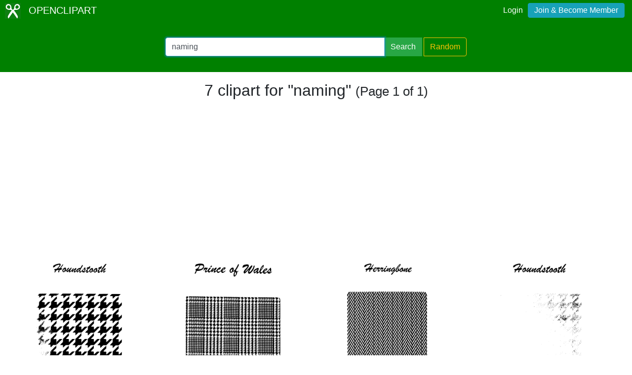

--- FILE ---
content_type: text/html; charset=utf-8
request_url: https://www.google.com/recaptcha/api2/aframe
body_size: 266
content:
<!DOCTYPE HTML><html><head><meta http-equiv="content-type" content="text/html; charset=UTF-8"></head><body><script nonce="BfLc8TC8iWFbvu-SSnayhQ">/** Anti-fraud and anti-abuse applications only. See google.com/recaptcha */ try{var clients={'sodar':'https://pagead2.googlesyndication.com/pagead/sodar?'};window.addEventListener("message",function(a){try{if(a.source===window.parent){var b=JSON.parse(a.data);var c=clients[b['id']];if(c){var d=document.createElement('img');d.src=c+b['params']+'&rc='+(localStorage.getItem("rc::a")?sessionStorage.getItem("rc::b"):"");window.document.body.appendChild(d);sessionStorage.setItem("rc::e",parseInt(sessionStorage.getItem("rc::e")||0)+1);localStorage.setItem("rc::h",'1768883003355');}}}catch(b){}});window.parent.postMessage("_grecaptcha_ready", "*");}catch(b){}</script></body></html>